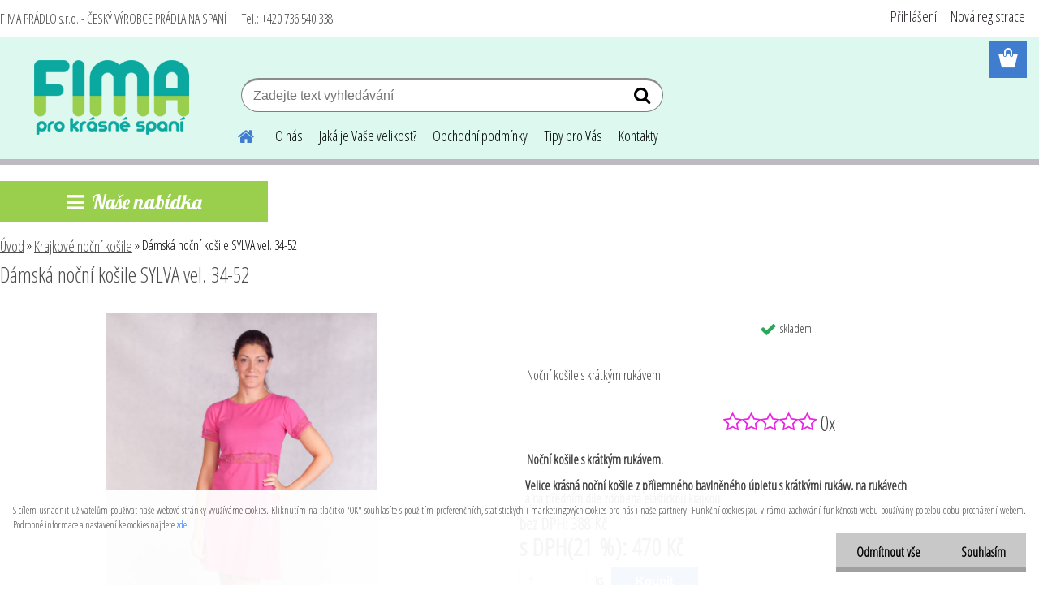

--- FILE ---
content_type: text/html; charset=utf-8
request_url: https://www.fimapradlo.cz/Damska-nocni-kosile-SYLVA-vel-34-52-d98_17344544.htm
body_size: 20278
content:


        <!DOCTYPE html>
    <html xmlns:og="http://ogp.me/ns#" xmlns:fb="http://www.facebook.com/2008/fbml" lang="cs" class="tmpl__etherum">
      <head>
          <script>
              window.cookie_preferences = getCookieSettings('cookie_preferences');
              window.cookie_statistics = getCookieSettings('cookie_statistics');
              window.cookie_marketing = getCookieSettings('cookie_marketing');

              function getCookieSettings(cookie_name) {
                  if (document.cookie.length > 0)
                  {
                      cookie_start = document.cookie.indexOf(cookie_name + "=");
                      if (cookie_start != -1)
                      {
                          cookie_start = cookie_start + cookie_name.length + 1;
                          cookie_end = document.cookie.indexOf(";", cookie_start);
                          if (cookie_end == -1)
                          {
                              cookie_end = document.cookie.length;
                          }
                          return unescape(document.cookie.substring(cookie_start, cookie_end));
                      }
                  }
                  return false;
              }
          </script>
                <title>Krajkové noční košile | Dámská noční košile SYLVA vel. 34-52 | Noční košile a pyžama česká výroba</title>
        <script type="text/javascript">var action_unavailable='action_unavailable';var id_language = 'cs';var id_country_code = 'CZ';var language_code = 'cs-CZ';var path_request = '/request.php';var type_request = 'POST';var cache_break = "2517"; var enable_console_debug = false; var enable_logging_errors = false;var administration_id_language = 'cs';var administration_id_country_code = 'CZ';</script>          <script type="text/javascript" src="//ajax.googleapis.com/ajax/libs/jquery/1.8.3/jquery.min.js"></script>
          <script type="text/javascript" src="//code.jquery.com/ui/1.12.1/jquery-ui.min.js" ></script>
                  <script src="/wa_script/js/jquery.hoverIntent.minified.js?_=2025-01-14-11-59" type="text/javascript"></script>
        <script type="text/javascript" src="/admin/jscripts/jquery.qtip.min.js?_=2025-01-14-11-59"></script>
                  <script src="/wa_script/js/jquery.selectBoxIt.min.js?_=2025-01-14-11-59" type="text/javascript"></script>
                  <script src="/wa_script/js/bs_overlay.js?_=2025-01-14-11-59" type="text/javascript"></script>
        <script src="/wa_script/js/bs_design.js?_=2025-01-14-11-59" type="text/javascript"></script>
        <script src="/admin/jscripts/wa_translation.js?_=2025-01-14-11-59" type="text/javascript"></script>
        <link rel="stylesheet" type="text/css" href="/css/jquery.selectBoxIt.wa_script.css?_=2025-01-14-11-59" media="screen, projection">
        <link rel="stylesheet" type="text/css" href="/css/jquery.qtip.lupa.css?_=2025-01-14-11-59">
        
                  <script src="/wa_script/js/jquery.colorbox-min.js?_=2025-01-14-11-59" type="text/javascript"></script>
          <link rel="stylesheet" type="text/css" href="/css/colorbox.css?_=2025-01-14-11-59">
          <script type="text/javascript">
            jQuery(document).ready(function() {
              (function() {
                function createGalleries(rel) {
                  var regex = new RegExp(rel + "\\[(\\d+)]"),
                      m, group = "g_" + rel, groupN;
                  $("a[rel*=" + rel + "]").each(function() {
                    m = regex.exec(this.getAttribute("rel"));
                    if(m) {
                      groupN = group + m[1];
                    } else {
                      groupN = group;
                    }
                    $(this).colorbox({
                      rel: groupN,
                      slideshow:true,
                       maxWidth: "85%",
                       maxHeight: "85%",
                       returnFocus: false
                    });
                  });
                }
                createGalleries("lytebox");
                createGalleries("lyteshow");
              })();
            });</script>
          <script type="text/javascript">
      function init_products_hovers()
      {
        jQuery(".product").hoverIntent({
          over: function(){
            jQuery(this).find(".icons_width_hack").animate({width: "130px"}, 300, function(){});
          } ,
          out: function(){
            jQuery(this).find(".icons_width_hack").animate({width: "10px"}, 300, function(){});
          },
          interval: 40
        });
      }
      jQuery(document).ready(function(){

        jQuery(".param select, .sorting select").selectBoxIt();

        jQuery(".productFooter").click(function()
        {
          var $product_detail_link = jQuery(this).parent().find("a:first");

          if($product_detail_link.length && $product_detail_link.attr("href"))
          {
            window.location.href = $product_detail_link.attr("href");
          }
        });
        init_products_hovers();
        
        ebar_details_visibility = {};
        ebar_details_visibility["user"] = false;
        ebar_details_visibility["basket"] = false;

        ebar_details_timer = {};
        ebar_details_timer["user"] = setTimeout(function(){},100);
        ebar_details_timer["basket"] = setTimeout(function(){},100);

        function ebar_set_show($caller)
        {
          var $box_name = $($caller).attr("id").split("_")[0];

          ebar_details_visibility["user"] = false;
          ebar_details_visibility["basket"] = false;

          ebar_details_visibility[$box_name] = true;

          resolve_ebar_set_visibility("user");
          resolve_ebar_set_visibility("basket");
        }

        function ebar_set_hide($caller)
        {
          var $box_name = $($caller).attr("id").split("_")[0];

          ebar_details_visibility[$box_name] = false;

          clearTimeout(ebar_details_timer[$box_name]);
          ebar_details_timer[$box_name] = setTimeout(function(){resolve_ebar_set_visibility($box_name);},300);
        }

        function resolve_ebar_set_visibility($box_name)
        {
          if(   ebar_details_visibility[$box_name]
             && jQuery("#"+$box_name+"_detail").is(":hidden"))
          {
            jQuery("#"+$box_name+"_detail").slideDown(300);
          }
          else if(   !ebar_details_visibility[$box_name]
                  && jQuery("#"+$box_name+"_detail").not(":hidden"))
          {
            jQuery("#"+$box_name+"_detail").slideUp(0, function() {
              $(this).css({overflow: ""});
            });
          }
        }

        
        jQuery("#user_icon, #basket_icon").hoverIntent({
          over: function(){
            ebar_set_show(this);
            
          } ,
          out: function(){
            ebar_set_hide(this);
          },
          interval: 40
        });
        
        jQuery("#user_icon").click(function(e)
        {
          if(jQuery(e.target).attr("id") == "user_icon")
          {
            window.location.href = "https://www.fimapradlo.cz/tbi441s7/e-login/";
          }
        });

        jQuery("#basket_icon").click(function(e)
        {
          if(jQuery(e.target).attr("id") == "basket_icon")
          {
            window.location.href = "https://www.fimapradlo.cz/tbi441s7/e-basket/";
          }
        });
      
      });
    </script>        <meta http-equiv="Content-language" content="cs">
        <meta http-equiv="Content-Type" content="text/html; charset=utf-8">
        <meta name="language" content="czech">
        <meta name="keywords" content="dámská,noční,košile,sylva,vel.,34-52">
        <meta name="description" content="Noční košile s krátkým rukávem.
  Velice krásná noční košile z příjemného bavlněného úpletu s krátkými rukávy, na rukávech
  a na předním díle zdobená">
        <meta name="revisit-after" content="1 Days">
        <meta name="distribution" content="global">
        <meta name="expires" content="never">
                  <meta name="expires" content="never">
                    <link rel="previewimage" href="https://www.fimapradlo.cz/fotky65175/fotos/_vyr_98Damska-nocni-kosile-SYLVA-vel-34-52.jpg" />
                    <link rel="canonical" href="https://www.fimapradlo.cz/Damska-nocni-kosile-SYLVA-vel-34-52-d98_17344544.htm?tab=description"/>
          <meta property="og:image" content="http://www.fimapradlo.cz/fotky65175/fotos/_vyr_98Damska-nocni-kosile-SYLVA-vel-34-52.jpg" />
<meta property="og:image:secure_url" content="https://www.fimapradlo.cz/fotky65175/fotos/_vyr_98Damska-nocni-kosile-SYLVA-vel-34-52.jpg" />
<meta property="og:image:type" content="image/jpeg" />
<meta property="og:url" content="http://www.fimapradlo.cz/tbi441s7/eshop/4-1-Krajkove-nocni-kosile/0/5/98-Damska-nocni-kosile-SYLVA-vel-34-52" />
<meta property="og:title" content="Dámská noční košile SYLVA vel. 34-52" />
<meta property="og:description" content="Noční košile s krátkým rukávem.
  Velice krásná noční košile z příjemného bavlněného úpletu s krátkými rukávy, na rukávech
  a na předním díle zdobená" />
<meta property="og:type" content="product" />
<meta property="og:site_name" content="Noční košile a pyžama česká výroba" />

<meta name="google-site-verification" content="oDZQ8vRsmD2OnG6qeJaoWpSj6maCJT1ta-mBqp7XZ0s"/>            <meta name="robots" content="index, follow">
                      <link href="//www.fimapradlo.cz/fotky65175/favicon-16x16.png" rel="icon" type="image/png">
          <link rel="shortcut icon" type="image/png" href="//www.fimapradlo.cz/fotky65175/favicon-16x16.png">
                  <link rel="stylesheet" type="text/css" href="/css/lang_dependent_css/lang_cs.css?_=2025-01-14-11-59" media="screen, projection">
                <link rel='stylesheet' type='text/css' href='/wa_script/js/styles.css?_=2025-01-14-11-59'>
        <script language='javascript' type='text/javascript' src='/wa_script/js/javascripts.js?_=2025-01-14-11-59'></script>
        <script language='javascript' type='text/javascript' src='/wa_script/js/check_tel.js?_=2025-01-14-11-59'></script>
          <script src="/assets/javascripts/buy_button.js?_=2025-01-14-11-59"></script>
            <script type="text/javascript" src="/wa_script/js/bs_user.js?_=2025-01-14-11-59"></script>
        <script type="text/javascript" src="/wa_script/js/bs_fce.js?_=2025-01-14-11-59"></script>
        <script type="text/javascript" src="/wa_script/js/bs_fixed_bar.js?_=2025-01-14-11-59"></script>
        <script type="text/javascript" src="/bohemiasoft/js/bs.js?_=2025-01-14-11-59"></script>
        <script src="/wa_script/js/jquery.number.min.js?_=2025-01-14-11-59" type="text/javascript"></script>
        <script type="text/javascript">
            BS.User.id = 65175;
            BS.User.domain = "tbi441s7";
            BS.User.is_responsive_layout = true;
            BS.User.max_search_query_length = 50;
            BS.User.max_autocomplete_words_count = 5;

            WA.Translation._autocompleter_ambiguous_query = ' Hledavý výraz je pro našeptávač příliš obecný. Zadejte prosím další znaky, slova nebo pokračujte odesláním formuláře pro vyhledávání.';
            WA.Translation._autocompleter_no_results_found = ' Nebyly nalezeny žádné produkty ani kategorie.';
            WA.Translation._error = " Chyba";
            WA.Translation._success = " Nastaveno";
            WA.Translation._warning = " Upozornění";
            WA.Translation._multiples_inc_notify = '<p class="multiples-warning"><strong>Tento produkt je možné objednat pouze v násobcích #inc#. </strong><br><small>Vámi zadaný počet kusů byl navýšen dle tohoto násobku.</small></p>';
            WA.Translation._shipping_change_selected = " Změnit...";
            WA.Translation._shipping_deliver_to_address = " Zásilka bude doručena na zvolenou adresu";

            BS.Design.template = {
              name: "etherum",
              is_selected: function(name) {
                if(Array.isArray(name)) {
                  return name.indexOf(this.name) > -1;
                } else {
                  return name === this.name;
                }
              }
            };
            BS.Design.isLayout3 = true;
            BS.Design.templates = {
              TEMPLATE_ARGON: "argon",TEMPLATE_NEON: "neon",TEMPLATE_CARBON: "carbon",TEMPLATE_XENON: "xenon",TEMPLATE_AURUM: "aurum",TEMPLATE_CUPRUM: "cuprum",TEMPLATE_ERBIUM: "erbium",TEMPLATE_CADMIUM: "cadmium",TEMPLATE_BARIUM: "barium",TEMPLATE_CHROMIUM: "chromium",TEMPLATE_SILICIUM: "silicium",TEMPLATE_IRIDIUM: "iridium",TEMPLATE_INDIUM: "indium",TEMPLATE_OXYGEN: "oxygen",TEMPLATE_HELIUM: "helium",TEMPLATE_FLUOR: "fluor",TEMPLATE_FERRUM: "ferrum",TEMPLATE_TERBIUM: "terbium",TEMPLATE_URANIUM: "uranium",TEMPLATE_ZINCUM: "zincum",TEMPLATE_CERIUM: "cerium",TEMPLATE_KRYPTON: "krypton",TEMPLATE_THORIUM: "thorium",TEMPLATE_ETHERUM: "etherum",TEMPLATE_KRYPTONIT: "kryptonit",TEMPLATE_TITANIUM: "titanium",TEMPLATE_PLATINUM: "platinum"            };
        </script>
                  <script src="/js/progress_button/modernizr.custom.js"></script>
                      <link rel="stylesheet" type="text/css" href="/bower_components/owl.carousel/dist/assets/owl.carousel.min.css" />
            <link rel="stylesheet" type="text/css" href="/bower_components/owl.carousel/dist/assets/owl.theme.default.min.css" />
            <script src="/bower_components/owl.carousel/dist/owl.carousel.min.js"></script>
                    <link rel="stylesheet" type="text/css" href="//static.bohemiasoft.com/jave/style.css?_=2025-01-14-11-59" media="screen">
                    <link rel="stylesheet" type="text/css" href="/css/font-awesome.4.7.0.min.css" media="screen">
          <link rel="stylesheet" type="text/css" href="/sablony/nove/etherum/etherumblue/css/product_var3.css?_=2025-01-14-11-59" media="screen">
                    <link rel="stylesheet"
                type="text/css"
                id="tpl-editor-stylesheet"
                href="/sablony/nove/etherum/etherumblue/css/colors.css?_=2025-01-14-11-59"
                media="screen">

          <meta name="viewport" content="width=device-width, initial-scale=1.0">
          <link rel="stylesheet" 
                   type="text/css" 
                   href="https://static.bohemiasoft.com/custom-css/etherum.css?_1764594711" 
                   media="screen"><link rel="stylesheet" type="text/css" href="/css/steps_order.css?_=2025-01-14-11-59" media="screen"><style type="text/css">
               <!--#site_logo{
                  width: 275px;
                  height: 100px;
                  background-image: url('/fotky65175/design_setup/images/custom_image_logo.png?cache_time=1547501870');
                  background-repeat: no-repeat;
                  
                }html body .myheader { 
          background-image: none;
          border: black;
          background-repeat: repeat;
          background-position: 0px 0px;
          background-color: #ddf9ef;
        }#page_background{
                  background-image: url('/fotky65175/design_setup/images/custom_image_aroundpage.png?cache_time=1547501870');
                  background-repeat: no-repeat;
                  background-position: 50% 0%;
                  background-color: #ffffff;
                }.bgLupa{
                  padding: 0;
                  border: none;
                }
      /***font nadpisu***/
      #left-box .title_left_eshop {
          color: #ffffff!important;
      }
      /***pozadi nadpisu***/
      #left-box .title_left_eshop {
          background-color: #99cf4d!important;
      }
      /***font kategorie***/
      body #page .leftmenu2 ul li a {
                  color: #ffffff!important;
      }
      body #page .leftmenu ul li a {
                  color: #ffffff!important;
      }
      /***pozadi kategorie***/
      body #page .leftmenu2 ul li a {
                  background-color:#0ba89f!important;
      }
      body #page .leftmenu ul li a {
                  background-color:#0ba89f!important;
      }
      /***font kategorie - hover, active***/
      body #page .leftmenu2 ul li a:hover, body #page .leftmenu2 ul li.leftmenuAct a {
                  color:#ffffff !important;
      }
      body #page .leftmenu ul li a:hover, body #page .leftmenu ul li.leftmenuAct a {
                  color:#ffffff !important;
      }
      /***pozadi kategorie - hover, active***/
      body #page .leftmenu2 ul li a:hover, body #page .leftmenu2 ul li.leftmenuAct a {
                  background-color:#9acf4d!important;
      }
      #left-box .leftmenu > ul > li:hover > a, html #page ul li.leftmenuAct a, #left-box ul li a:hover {
                  background-color:#9acf4d!important;
      }
      /***before kategorie***/
      #left-box li a::before {
                  color: #ffffff!important; 
        } 
      /***before kategorie - hover, active***/
      .leftmenu li:hover a::before, .leftmenuAct a::before, .leftmenu2 li:hover a::before, .leftmenuAct a::before {
                  color: #ffffff!important; 
        }
      /***ramecek***/
      #left-box ul li a, #left-box .leftmenu > ul > li:hover > a, #left-box .leftmenuAct a, #left-box .leftmenu2 > ul > li:hover > a, #left-box .leftmenuAct a {
          border-color: #ffffff!important;
        }
      /***font podkategorie***/
      body #page .leftmenu2 ul ul li a {
                  color:#0ba89f!important;
        }
      body #page .leftmenu ul ul li a, body #page .leftmenu ul li.leftmenuAct ul li a {
            color:#0ba89f!important;
            border-color:#0ba89f!important;
        }
      /***pozadi podkategorie***/
      body #page .leftmenu2 ul ul li a {
                  background-color:#ffffff!important;
      }
      body #page .leftmenu ul ul li a, #left-box .leftmenu ul ul::after, #left-box .leftmenu ul ul, html #page ul ul li.leftmenuAct {
                  background-color:#ffffff!important;
      }
      /***font podkategorie - hover, active***/
      body #page .leftmenu2 ul ul li a:hover, body #page .leftmenu2 ul ul li.leftmenu2Act a{
                  color: #4c4c4c !important;
        }
      body #page .leftmenu ul ul li a:hover, body #page .leftmenu ul li.leftmenuAct ul li a:hover{
            color: #4c4c4c !important;
        }
      /***pozadi podkategorie - hover, active***/
      body #page .leftmenu2 ul ul li a:hover, body #page .leftmenu2 ul ul li.leftmenu2Act a{
                  background-color:#ffffff!important;
        }
      body #page .leftmenu ul ul li a:hover, body #page .leftmenu ul ul li.leftmenuAct a{
                  border-color:#ffffff!important;
        }
      /***before podkategorie***/
      html #left-box .leftmenu2 ul ul a::before{
                  color: #9acf4d!important; 
        }
      html #left-box .leftmenu ul ul a::before{
                  color: #9acf4d!important; 
      }
      /***before podkategorie - hover, active***/
      html #left-box .leftmenu2 ul ul li:hover a::before, html #left-box .leftmenu2 ul ul li.leftmenu2Act a::before{
                  color: #ffffff !important; 
        }
      html #left-box .leftmenu ul ul li:hover a::before, html #left-box .leftmenu ul ul li.leftmenuAct a::before{
                  color: #ffffff !important; 
        } /***font oddelovace***/
      body #page .leftmenu2 ul li.leftmenuCat, body #page .leftmenu2 ul li.leftmenuCat:hover {
                  color: #0ba89f!important;
        }
      body #page .leftmenu ul li.leftmenuCat, body #page .leftmenu ul li.leftmenuCat:hover {
                  color: #0ba89f!important;
        }/***pozadi oddelovace***/
      body #page .leftmenu2 ul li.leftmenuCat, body #page .leftmenu2 ul li.leftmenuCat:hover {
                  background-color:#ffffff!important;
        }
      body #page .leftmenu ul li.leftmenuCat, body #page .leftmenu ul li.leftmenuCat:hover {
                  background-color:#ffffff!important;
        }/***ramecek oddelovace***/
      .centerpage_params_filter_areas .ui-slider-range, .category-menu-sep-order-1, .category-menu-sep-order-2, .category-menu-sep-order-3, .category-menu-sep-order-4, .category-menu-sep-order-5, .category-menu-sep-order-6, .category-menu-sep-order-7, .category-menu-sep-order-8, .category-menu-sep-order-9, .category-menu-sep-order-10, .category-menu-sep-order-11, .category-menu-sep-order-12, .category-menu-sep-order-13, .category-menu-sep-order-14, .category-menu-sep-order-15, textarea:hover {
          border-color: #0ba89f!important;
        }

 :root { 
 }
-->
                </style>          <link rel="stylesheet" type="text/css" href="/fotky65175/design_setup/css/user_defined.css?_=1518816945" media="screen, projection">
                    <script type="text/javascript" src="/admin/jscripts/wa_dialogs.js?_=2025-01-14-11-59"></script>
            <script>
      $(document).ready(function() {
        if (getCookie('show_cookie_message' + '_65175_cz') != 'no') {
          if($('#cookies-agreement').attr('data-location') === '0')
          {
            $('.cookies-wrapper').css("top", "0px");
          }
          else
          {
            $('.cookies-wrapper').css("bottom", "0px");
          }
          $('.cookies-wrapper').show();
        }

        $('#cookies-notify__close').click(function() {
          setCookie('show_cookie_message' + '_65175_cz', 'no');
          $('#cookies-agreement').slideUp();
          $("#masterpage").attr("style", "");
          setCookie('cookie_preferences', 'true');
          setCookie('cookie_statistics', 'true');
          setCookie('cookie_marketing', 'true');
          window.cookie_preferences = true;
          window.cookie_statistics = true;
          window.cookie_marketing = true;
          if(typeof gtag === 'function') {
              gtag('consent', 'update', {
                  'ad_storage': 'granted',
                  'analytics_storage': 'granted',
                  'ad_user_data': 'granted',
                  'ad_personalization': 'granted'
              });
          }
         return false;
        });

        $("#cookies-notify__disagree").click(function(){
            save_preferences();
        });

        $('#cookies-notify__preferences-button-close').click(function(){
            var cookies_notify_preferences = $("#cookies-notify-checkbox__preferences").is(':checked');
            var cookies_notify_statistics = $("#cookies-notify-checkbox__statistics").is(':checked');
            var cookies_notify_marketing = $("#cookies-notify-checkbox__marketing").is(':checked');
            save_preferences(cookies_notify_preferences, cookies_notify_statistics, cookies_notify_marketing);
        });

        function save_preferences(preferences = false, statistics = false, marketing = false)
        {
            setCookie('show_cookie_message' + '_65175_cz', 'no');
            $('#cookies-agreement').slideUp();
            $("#masterpage").attr("style", "");
            setCookie('cookie_preferences', preferences);
            setCookie('cookie_statistics', statistics);
            setCookie('cookie_marketing', marketing);
            window.cookie_preferences = preferences;
            window.cookie_statistics = statistics;
            window.cookie_marketing = marketing;
            if(marketing && typeof gtag === 'function')
            {
                gtag('consent', 'update', {
                    'ad_storage': 'granted'
                });
            }
            if(statistics && typeof gtag === 'function')
            {
                gtag('consent', 'update', {
                    'analytics_storage': 'granted',
                    'ad_user_data': 'granted',
                    'ad_personalization': 'granted',
                });
            }
            if(marketing === false && BS && BS.seznamIdentity) {
                BS.seznamIdentity.clearIdentity();
            }
        }

        /**
         * @param {String} cookie_name
         * @returns {String}
         */
        function getCookie(cookie_name) {
          if (document.cookie.length > 0)
          {
            cookie_start = document.cookie.indexOf(cookie_name + "=");
            if (cookie_start != -1)
            {
              cookie_start = cookie_start + cookie_name.length + 1;
              cookie_end = document.cookie.indexOf(";", cookie_start);
              if (cookie_end == -1)
              {
                cookie_end = document.cookie.length;
              }
              return unescape(document.cookie.substring(cookie_start, cookie_end));
            }
          }
          return "";
        }
        
        /**
         * @param {String} cookie_name
         * @param {String} value
         */
        function setCookie(cookie_name, value) {
          var time = new Date();
          time.setTime(time.getTime() + 365*24*60*60*1000); // + 1 rok
          var expires = "expires="+time.toUTCString();
          document.cookie = cookie_name + "=" + escape(value) + "; " + expires + "; path=/";
        }
      });
    </script>
    <script async src="https://www.googletagmanager.com/gtag/js?id=UA-39605913-1"></script><script>
window.dataLayer = window.dataLayer || [];
function gtag(){dataLayer.push(arguments);}
gtag('js', new Date());
gtag('config', 'UA-39605913-1', { debug_mode: true });
</script>        <script type="text/javascript" src="/wa_script/js/search_autocompleter.js?_=2025-01-14-11-59"></script>
                <link rel="stylesheet" type="text/css" href="/assets/vendor/magnific-popup/magnific-popup.css" />
      <script src="/assets/vendor/magnific-popup/jquery.magnific-popup.js"></script>
      <script type="text/javascript">
        BS.env = {
          decPoint: ",",
          basketFloatEnabled: false        };
      </script>
      <script type="text/javascript" src="/node_modules/select2/dist/js/select2.min.js"></script>
      <script type="text/javascript" src="/node_modules/maximize-select2-height/maximize-select2-height.min.js"></script>
      <script type="text/javascript">
        (function() {
          $.fn.select2.defaults.set("language", {
            noResults: function() {return " Nenalezeny žádné položky"},
            inputTooShort: function(o) {
              var n = o.minimum - o.input.length;
              return " Prosím zadejte #N# nebo více znaků.".replace("#N#", n);
            }
          });
          $.fn.select2.defaults.set("width", "100%")
        })();

      </script>
      <link type="text/css" rel="stylesheet" href="/node_modules/select2/dist/css/select2.min.css" />
      <script type="text/javascript" src="/wa_script/js/countdown_timer.js?_=2025-01-14-11-59"></script>
      <script type="text/javascript" src="/wa_script/js/app.js?_=2025-01-14-11-59"></script>
      <script type="text/javascript" src="/node_modules/jquery-validation/dist/jquery.validate.min.js"></script>

      
          </head>
          <script type="text/javascript">
        var fb_pixel = 'active';
      </script>
      <script type="text/javascript" src="/wa_script/js/fb_pixel_func.js"></script>
      <script>add_to_cart_default_basket_settings();</script>  <body class="lang-cs layout3 not-home page-product-detail page-product-98 basket-empty slider_available template-slider-disabled vat-payer-y alternative-currency-n" >
        <a name="topweb"></a>
            <div id="cookies-agreement" class="cookies-wrapper" data-location="1"
         >
      <div class="cookies-notify-background"></div>
      <div class="cookies-notify" style="display:block!important;">
        <div class="cookies-notify__bar">
          <div class="cookies-notify__bar1">
            <div class="cookies-notify__text"
                                 >
                S cílem usnadnit uživatelům používat naše webové stránky využíváme cookies. Kliknutím na tlačítko "OK" souhlasíte s použitím preferenčních, statistických i marketingových cookies pro nás i naše partnery. Funkční cookies jsou v rámci zachování funkčnosti webu používány po celou dobu procházení webem. Podrobné informace a nastavení ke cookies najdete <span class="cookies-notify__detail_button">zde</span>.            </div>
            <div class="cookies-notify__button">
                <a href="#" id="cookies-notify__disagree" class="secondary-btn"
                   style="color: #000000;
                           background-color: #c8c8c8;
                           opacity: 1"
                >Odmítnout vše</a>
              <a href="#" id="cookies-notify__close"
                 style="color: #000000;
                        background-color: #c8c8c8;
                        opacity: 1"
                >Souhlasím</a>
            </div>
          </div>
                        <div class="cookies-notify__detail_box hidden"
                             >
                <div id="cookies-nofify__close_detail"> Zavřít</div>
                <div>
                    <br />
                    <b> Co jsou cookies?</b><br />
                    <span> Cookies jsou krátké textové informace, které jsou uloženy ve Vašem prohlížeči. Tyto informace běžně používají všechny webové stránky a jejich procházením dochází k ukládání cookies. Pomocí partnerských skriptů, které mohou stránky používat (například Google analytics</span><br /><br />
                    <b> Jak lze nastavit práci webu s cookies?</b><br />
                    <span> Přestože doporučujeme povolit používání všech typů cookies, práci webu s nimi můžete nastavit dle vlastních preferencí pomocí checkboxů zobrazených níže. Po odsouhlasení nastavení práce s cookies můžete změnit své rozhodnutí smazáním či editací cookies přímo v nastavení Vašeho prohlížeče. Podrobnější informace k promazání cookies najdete v nápovědě Vašeho prohlížeče.</span>
                </div>
                <div class="cookies-notify__checkboxes"
                                    >
                    <div class="checkbox-custom checkbox-default cookies-notify__checkbox">
                        <input type="checkbox" id="cookies-notify-checkbox__functional" checked disabled />
                        <label for="cookies-notify-checkbox__functional" class="cookies-notify__checkbox_label"> Nutné</label>
                    </div>
                    <div class="checkbox-custom checkbox-default cookies-notify__checkbox">
                        <input type="checkbox" id="cookies-notify-checkbox__preferences" checked />
                        <label for="cookies-notify-checkbox__preferences" class="cookies-notify__checkbox_label"> Preferenční</label>
                    </div>
                    <div class="checkbox-custom checkbox-default cookies-notify__checkbox">
                        <input type="checkbox" id="cookies-notify-checkbox__statistics" checked />
                        <label for="cookies-notify-checkbox__statistics" class="cookies-notify__checkbox_label"> Statistické</label>
                    </div>
                    <div class="checkbox-custom checkbox-default cookies-notify__checkbox">
                        <input type="checkbox" id="cookies-notify-checkbox__marketing" checked />
                        <label for="cookies-notify-checkbox__marketing" class="cookies-notify__checkbox_label"> Marketingové</label>
                    </div>
                </div>
                <div id="cookies-notify__cookie_types">
                    <div class="cookies-notify__cookie_type cookie-active" data-type="functional">
                         Nutné (13)
                    </div>
                    <div class="cookies-notify__cookie_type" data-type="preferences">
                         Preferenční (1)
                    </div>
                    <div class="cookies-notify__cookie_type" data-type="statistics">
                         Statistické (15)
                    </div>
                    <div class="cookies-notify__cookie_type" data-type="marketing">
                         Marketingové (15)
                    </div>
                    <div class="cookies-notify__cookie_type" data-type="unclassified">
                         Neklasifikované (7)
                    </div>
                </div>
                <div id="cookies-notify__cookie_detail">
                    <div class="cookie-notify__cookie_description">
                        <span id="cookie-notify__description_functional" class="cookie_description_active"> Tyto informace jsou nezbytné ke správnému chodu webové stránky jako například vkládání zboží do košíku, uložení vyplněných údajů nebo přihlášení do zákaznické sekce.</span>
                        <span id="cookie-notify__description_preferences" class="hidden"> Tyto cookies umožní přizpůsobit chování nebo vzhled stránky dle Vašich potřeb, například volba jazyka.</span>
                        <span id="cookie-notify__description_statistics" class="hidden"> Díky těmto cookies mohou majitelé i developeři webu více porozumět chování uživatelů a vyvijet stránku tak, aby byla co nejvíce prozákaznická. Tedy abyste co nejrychleji našli hledané zboží nebo co nejsnáze dokončili jeho nákup.</span>
                        <span id="cookie-notify__description_marketing" class="hidden"> Tyto informace umožní personalizovat zobrazení nabídek přímo pro Vás díky historické zkušenosti procházení dřívějších stránek a nabídek.</span>
                        <span id="cookie-notify__description_unclassified" class="hidden"> Tyto cookies prozatím nebyly roztříděny do vlastní kategorie.</span>
                    </div>
                    <style>
                        #cookies-notify__cookie_detail_table td
                        {
                            color: #ffffff                        }
                    </style>
                    <table class="table" id="cookies-notify__cookie_detail_table">
                        <thead>
                            <tr>
                                <th> Jméno</th>
                                <th> Účel</th>
                                <th> Vypršení</th>
                            </tr>
                        </thead>
                        <tbody>
                                                    <tr>
                                <td>show_cookie_message</td>
                                <td>Ukládá informaci o potřebě zobrazení cookie lišty</td>
                                <td>1 rok</td>
                            </tr>
                                                        <tr>
                                <td>__zlcmid</td>
                                <td>Tento soubor cookie se používá k uložení identity návštěvníka během návštěv a preference návštěvníka deaktivovat naši funkci živého chatu. </td>
                                <td>1 rok</td>
                            </tr>
                                                        <tr>
                                <td>__cfruid</td>
                                <td>Tento soubor cookie je součástí služeb poskytovaných společností Cloudflare – včetně vyrovnávání zátěže, doručování obsahu webových stránek a poskytování připojení DNS pro provozovatele webových stránek. </td>
                                <td>relace</td>
                            </tr>
                                                        <tr>
                                <td>_auth</td>
                                <td>Zajišťuje bezpečnost procházení návštěvníků tím, že zabraňuje padělání požadavků mezi stránkami. Tento soubor cookie je nezbytný pro bezpečnost webu a návštěvníka. </td>
                                <td>1 rok</td>
                            </tr>
                                                        <tr>
                                <td>csrftoken</td>
                                <td>Pomáhá předcházet útokům Cross-Site Request Forgery (CSRF). 
</td>
                                <td>1 rok</td>
                            </tr>
                                                        <tr>
                                <td>PHPSESSID</td>
                                <td>Zachovává stav uživatelské relace napříč požadavky na stránky. </td>
                                <td>relace</td>
                            </tr>
                                                        <tr>
                                <td>rc::a</td>
                                <td>Tento soubor cookie se používá k rozlišení mezi lidmi a roboty. To je výhodné pro web, aby
vytvářet platné zprávy o používání jejich webových stránek. </td>
                                <td>persistentní</td>
                            </tr>
                                                        <tr>
                                <td>rc::c</td>
                                <td>Tento soubor cookie se používá k rozlišení mezi lidmi a roboty. </td>
                                <td>relace</td>
                            </tr>
                                                        <tr>
                                <td>AWSALBCORS</td>
                                <td>Registruje, který server-cluster obsluhuje návštěvníka. To se používá v kontextu s vyrovnáváním zátěže, aby se optimalizovala uživatelská zkušenost. </td>
                                <td>6 dnů</td>
                            </tr>
                                                        <tr>
                                <td>18plus_allow_access#</td>
                                <td>Ukládá informaci o odsouhlasení okna 18+ pro web.</td>
                                <td>neznámý</td>
                            </tr>
                                                        <tr>
                                <td>18plus_cat#</td>
                                <td>Ukládá informaci o odsouhlasení okna 18+ pro kategorii.</td>
                                <td>neznámý</td>
                            </tr>
                                                        <tr>
                                <td>bs_slide_menu</td>
                                <td></td>
                                <td>neznámý</td>
                            </tr>
                                                        <tr>
                                <td>left_menu</td>
                                <td>Ukládá informaci o způsobu zobrazení levého menu.</td>
                                <td>neznámý</td>
                            </tr>
                                                    </tbody>
                    </table>
                    <div class="cookies-notify__button">
                        <a href="#" id="cookies-notify__preferences-button-close"
                           style="color: #000000;
                                background-color: #c8c8c8;
                                opacity: 1">
                            Uložit nastavení                        </a>
                    </div>
                </div>
            </div>
                    </div>
      </div>
    </div>
    
  <div id="responsive_layout_large"></div><div id="page">      <div class="top-bar" id="topBar">
                  <div class="top-bar-content">
            <p>FIMA PRÁDLO s.r.o. - ČESKÝ VÝROBCE PRÁDLA NA SPANÍ     Tel.: +420 736 540 338</p>          </div>
                        </div>
          <script type="text/javascript">
      var responsive_articlemenu_name = ' Menu';
      var responsive_eshopmenu_name = ' E-shop';
    </script>
        <link rel="stylesheet" type="text/css" href="/css/masterslider.css?_=2025-01-14-11-59" media="screen, projection">
    <script type="text/javascript" src="/js/masterslider.min.js"></script>
    <div class="myheader">
                <div class="navigate_bar">
            <div class="logo-wrapper">
            <a id="site_logo" href="//www.fimapradlo.cz" class="mylogo" aria-label="Logo"></a>
    </div>
                        <!--[if IE 6]>
    <style>
    #main-menu ul ul{visibility:visible;}
    </style>
    <![endif]-->

    
    <div id="topmenu"><!-- TOPMENU -->
          <div id="search">
      <form name="search" id="searchForm" action="/search-engine.htm" method="GET" enctype="multipart/form-data">
        <label for="q" class="title_left2"> Hľadanie</label>
        <p>
          <input name="slovo" type="text" class="inputBox" id="q" placeholder=" Zadejte text vyhledávání" maxlength="50">
          
          <input type="hidden" id="source_service" value="www.webareal.cz">
        </p>
        <div class="wrapper_search_submit">
          <input type="submit" class="search_submit" aria-label="search" name="search_submit" value="">
        </div>
        <div id="search_setup_area">
          <input id="hledatjak2" checked="checked" type="radio" name="hledatjak" value="2">
          <label for="hledatjak2">Hledat ve zboží</label>
          <br />
          <input id="hledatjak1"  type="radio" name="hledatjak" value="1">
          <label for="hledatjak1">Hledat v článcích</label>
                    <script type="text/javascript">
            function resolve_search_mode_visibility()
            {
              if (jQuery('form[name=search] input').is(':focus'))
              {
                if (jQuery('#search_setup_area').is(':hidden'))
                {
                  jQuery('#search_setup_area').slideDown(400);
                }
              }
              else
              {
                if (jQuery('#search_setup_area').not(':hidden'))
                {
                  jQuery('#search_setup_area').slideUp(400);
                }
              }
            }

            $('form[name=search] input').click(function() {
              this.focus();
            });

            jQuery('form[name=search] input')
                .focus(function() {
                  resolve_search_mode_visibility();
                })
                .blur(function() {
                  setTimeout(function() {
                    resolve_search_mode_visibility();
                  }, 1000);
                });

          </script>
                  </div>
      </form>
    </div>
          <div id="main-menu" class="">
                 <ul>
            <li class="eshop-menu-home">
              <a href="//www.fimapradlo.cz" class="top_parent_act" aria-label="Homepage">
                              </a>
            </li>
          </ul>
          
<ul><li class="eshop-menu-7 eshop-menu-order-1 eshop-menu-odd"><a href="/O-nas-a7_0.htm"  class="top_parent">O nás</a>
</li></ul>
<ul><li class="eshop-menu-6 eshop-menu-order-2 eshop-menu-even"><a href="/Jaka-je-Vase-velikost-a6_0.htm"  class="top_parent">Jaká je Vaše velikost?</a>
</li></ul>
<ul><li class="eshop-menu-9 eshop-menu-order-3 eshop-menu-odd"><a href="/Obchodni-podminky-a9_0.htm"  class="top_parent">Obchodní podmínky</a>
</li></ul>
<ul><li class="eshop-menu-8 eshop-menu-order-4 eshop-menu-even"><a href="/Tipy-pro-Vas-a8_0.htm"  class="top_parent">Tipy pro Vás</a> <ul><!--[if lte IE 7]><table><tr><td><![endif]--> <li class="eshop-submenu-2"><a href="/Jak-nakupovat-a8_2.htm" >Jak nakupovat</a></li><li class="eshop-submenu-3"><a href="/Udrzba-nocniho-pradla-a8_3.htm" >Údržba nočního prádla</a></li><li class="eshop-submenu-4"><a href="/Slevy-a-vyprodej-a8_4.htm" >Slevy a výprodej</a></li> <!--[if lte IE 7]></td></tr></table><![endif]--></ul> 
</li></ul>
<ul><li class="eshop-menu-2 eshop-menu-order-5 eshop-menu-odd"><a href="/Kontakty-a2_0.htm"  class="top_parent">Kontakty</a>
</li></ul>      </div>
    </div><!-- END TOPMENU -->
          </div>
          </div>
    <script type="text/javascript" src="/wa_script/js/wz_tooltip.js"></script><div id="page_background">      <div class="hack-box"><!-- HACK MIN WIDTH FOR IE 5, 5.5, 6  -->
                  <div id="masterpage" style="margin-bottom:95px;"><!-- MASTER PAGE -->
              <div id="header">          </div><!-- END HEADER -->
          
  <div id="ebar" class="" >        <div id="ebar_set">
                <div id="user_icon">

                            <div id="user_detail">
                    <div id="user_arrow_tag"></div>
                    <div id="user_content_tag">
                        <div id="user_content_tag_bg">
                            <a href="/tbi441s7/e-login/"
                               class="elink user_login_text"
                               >
                               Přihlášení                            </a>
                            <a href="/tbi441s7/e-register/"
                               class="elink user-logout user_register_text"
                               >
                               Nová registrace                            </a>
                        </div>
                    </div>
                </div>
            
        </div>
        
                <div id="basket_icon" >
            <div id="basket_detail">
                <div id="basket_arrow_tag"></div>
                <div id="basket_content_tag">
                    <a id="quantity_tag" href="/tbi441s7/e-basket" rel="nofollow" class="elink"><span class="quantity_count">0</span></a>
                                    </div>
            </div>
        </div>
                <a id="basket_tag"
           href="tbi441s7/e-basket"
           rel="nofollow"
           class="elink">
            <span id="basket_tag_left">&nbsp;</span>
            <span id="basket_tag_right">
                0 ks            </span>
        </a>
                </div></div>          <div id="aroundpage"><!-- AROUND PAGE -->
            
      <!-- LEFT BOX -->
      <div id="left-box">
            <div id="expandableMenu" class="eshop-menu">
      <p class="title_left_eshop">
        Naše nabídka      </p>
      <div id="inleft_eshop" class="menu-typ-2 menu-outer-wrapper">
            <div class="menu-wrapper leftmenu">
          <ul class="root-eshop-menu">
          <li class="sub leftmenuDef category-menu-1">
            <a href="/Spodni-kosilky-c20_0_1.htm" target="_self">
          <span>
      Spodní košilky    </span>
          </a>
          </li>
        <li class="sub leftmenuDef category-menu-2">
            <a href="/Damske-nocni-kosile-c10_0_1.htm" target="_self">
          <span>
      Dámské noční košile    </span>
          </a>
          </li>
        <li class="sub leftmenuDef category-menu-3">
            <a href="/Nocni-kosile-pro-plnostihle-c6_0_1.htm" target="_self">
          <span>
      Noční košile pro plnoštíhlé    </span>
          </a>
          </li>
        <li class="sub leftmenuDef category-menu-4 selected-category">
            <a href="/Krajkove-nocni-kosile-c4_0_1.htm" target="_self">
          <span>
      Krajkové noční košile    </span>
          </a>
          </li>
        <li class="sub leftmenuDef category-menu-5">
            <a href="/Krajkove-kosile-pro-plnostihle-c21_0_1.htm" target="_self">
          <span>
      Krajkové košile pro plnoštíhlé    </span>
          </a>
          </li>
        <li class="sub leftmenuDef category-menu-6">
            <a href="/Panske-nocni-kosile-c2_0_1.htm" target="_self">
          <span>
      Pánské noční košile    </span>
          </a>
          </li>
        <li class="sub leftmenuDef category-menu-7">
            <a href="/Damska-pyzama-c3_0_1.htm" target="_self">
          <span>
      Dámská pyžama    </span>
          </a>
          </li>
        <li class="sub leftmenuDef category-menu-8">
            <a href="/Panska-pyzama-c13_0_1.htm" target="_self">
          <span>
      Pánská pyžama    </span>
          </a>
          </li>
        <li class="sub leftmenuDef category-menu-9">
            <a href="/Zupany-c5_0_1.htm" target="_self">
          <span>
      Župany    </span>
          </a>
          </li>
        <li class="sub leftmenuDef category-menu-10">
            <a href="/Deky-a-polstare-c7_0_1.htm" target="_self">
          <span>
      Deky a polštáře     </span>
          </a>
          </li>
        <li class="sub leftmenuDef category-menu-11">
            <a href="/Kalhotky-pro-plnostihle-c8_0_1.htm" target="_self">
          <span>
      Kalhotky pro plnoštíhlé    </span>
          </a>
          </li>
        <li class="sub leftmenuDef category-menu-12">
            <a href="/Kombine-a-kosilky-c15_0_1.htm" target="_self">
          <span>
      Kombiné a košilky    </span>
          </a>
          </li>
        <li class="sub leftmenuDef category-menu-13">
            <a href="/Kosile-a-pyzama-od-199-Kc-c16_0_1.htm" target="_self">
          <span>
      Košile a pyžama od 199 Kč    </span>
          </a>
          </li>
        <li class="sub leftmenuDef category-menu-14">
            <a href="/Vyprodej-ihned-k-odberu-c17_0_1.htm" target="_self">
          <span>
      Výprodej- ihned k odběru    </span>
          </a>
          </li>
            <li class="footer-item category-map">
          <a href="//www.fimapradlo.cz/category-map"> Zobrazit všechny</a>
        </li>
                <li class="footer-item show-more">
          <a href="#"> Zobrazit více</a>
        </li>
            </ul>
        </div>
          </div>
            <script>
        WA.Translation._show_more = " Zobrazit více";
        WA.Translation._show_less = " Zobrazit méně";
        (function() {
          var btn = document.querySelector(".footer-item.show-more");
          var menu = document.getElementById("expandableMenu");
          var menuItems = menu.querySelector("ul.root-eshop-menu").children;
          var isExpanded = function() {
            return menu.classList.contains("expanded");
          };
          var toggleBtn = function(f) {
            menu.classList[f]("expanded");
            var text = isExpanded() ? "_show_less" : "_show_more";
            btn.children[0].innerHTML = WA.Translation[text];
          };
          var checkBtnVisibility = function() {
            var wasExpanded,
                isVisible;
            wasExpanded = isExpanded();
            toggleBtn("remove");
            isVisible = !!menuItems[menuItems.length - 1].offsetParent;
            if(isVisible) {
              btn.classList.add("hidden");
            } else {
              if(wasExpanded) {
                toggleBtn("add");
              }
              btn.classList.remove("hidden");
            }
          };
          if(btn !== null)
          {
            btn.addEventListener("click", function(e) {
              e.preventDefault();
              toggleBtn("toggle");
            });
            var t;
            menuItems = Array.prototype.slice.call(menuItems, 0, -2);
            window.addEventListener("resize", function() {
              clearTimeout(t);
              t = setTimeout(function() {
                checkBtnVisibility();
              }, 125);
            });
            checkBtnVisibility();
          }
        })();
      </script>
          </div>
        <div id="left3">
      <div id="inleft3_top"></div>
      <div id="inleft3">
        <p style="text-align: center;"> </p>
<p style="text-align: center;"> </p>
<p style="text-align: center;"><span style="font-size: 24px;"><a title="obchodní podmínky" href="https://www.fimapradlo.cz/Obchodni-podminky-a9_0.htm" target="_blank" rel="noopener"><span style="color: #008080;"><strong>DOPRAVA ZDARMA NAD 1000 Kč</strong></span></a></span></p>
<p style="text-align: center;"> </p>
<p style="text-align: center;"> </p>
<p style="text-align: center;"><span style="font-size: 24px; color: #008080;"><a title="slevy noční košile a pyžama od 199 Kč" href="https://www.fimapradlo.cz/Slevy-a-vyprodej-a8_4.htm" target="_blank" rel="noopener"><img src="/fotky65175/leva/SLEVY nocni kosile a pyzama.jpg" alt="" width="300" height="510" /></a> </span></p>
<p style="text-align: center;"> </p>
<p style="text-align: center;"> </p>
<p style="text-align: center;"><span style="font-size: 24px; color: #008080;"> </span></p>
<p style="text-align: center;"> </p>
<p style="text-align: center;"><span style="font-size: 24px; color: #008080;"></span></p>
<p style="text-align: center;"> </p>
<p style="text-align: center;"> </p>
<p style="text-align: center;"><a title="dámské noční košile" href="/tbi441s7/Damske-nocni-kosile-c10_0_1.htm" target="_blank" rel="noopener"><img src="/fotky65175/leva/pyzama z bavlneneho upletu.png" alt="" width="300" height="304" /></a></p>
<p style="text-align: center;"> </p>
<p style="text-align: center;"> </p>
<p style="text-align: center;"> </p>
<p style="text-align: center;"><img src="/fotky65175/leva/fima pradlo logo.png" alt="" width="280" height="135" /></p>
<p style="text-align: center;"> </p>
<p style="text-align: center;"><span style="font-size: 24px;"> </span></p>              </div>
      <div id="inleft3_foot"></div>
    </div>
          </div><!-- END LEFT BOX -->
            <div id="right-box"><!-- RIGHT BOX2 -->
              </div><!-- END RIGHT BOX -->
      

            <hr class="hide">
                        <div id="centerpage2"><!-- CENTER PAGE -->
              <div id="incenterpage2"><!-- in the center -->
                <script type="text/javascript">
  var product_information = {
    id: '98',
    name: 'Dámská noční košile SYLVA vel. 34-52',
    brand: '',
    price: '470',
    category: 'Krajkové noční košile',
  'variant': '34-36, modrá',
    is_variant: true,
    variant_id: 17344544  };
</script>
        <div id="fb-root"></div>
    <script>(function(d, s, id) {
            var js, fjs = d.getElementsByTagName(s)[0];
            if (d.getElementById(id)) return;
            js = d.createElement(s); js.id = id;
            js.src = "//connect.facebook.net/ cs_CZ/all.js#xfbml=1&appId=";
            fjs.parentNode.insertBefore(js, fjs);
        }(document, 'script', 'facebook-jssdk'));</script>
      <script type="application/ld+json">
      {
        "@context": "http://schema.org",
        "@type": "Product",
                "name": "Dámská noční košile SYLVA vel. 34-52",
        "description": "Noční košile s krátkým rukávem.   Velice krásná noční košile z příjemného bavlněného úpletu s krátkými rukávy, na rukávech  ",
                "image": ["https://www.fimapradlo.cz/fotky65175/fotos/_vyr_98Damska-nocni-kosile-SYLVA-vel-34-52.jpg",
"https://www.fimapradlo.cz/fotky65175/fotos/_vyrp11_98ruzova-1.jpg",
"https://www.fimapradlo.cz/fotky65175/fotos/_vyrp12_98zelinkava-1.jpg",
"https://www.fimapradlo.cz/fotky65175/fotos/_vyrp13_98cervena-1.jpg",
"https://www.fimapradlo.cz/fotky65175/fotos/_vyrp14_98bila.jpg",
"https://www.fimapradlo.cz/fotky65175/fotos/_vyrp15_98bila-kombi.jpg",
"https://www.fimapradlo.cz/fotky65175/fotos/_vyrp16_98boruvkova.jpg"],
                "gtin13": "",
        "mpn": "",
        "sku": "",
        "brand": "",

        "offers": {
            "@type": "Offer",
            "availability": "https://schema.org/InStock",
            "price": "470",
"priceCurrency": "CZK",
"priceValidUntil": "2036-01-21",
            "url": "https://www.fimapradlo.cz/Damska-nocni-kosile-SYLVA-vel-34-52-d98_17344544.htm"
        }
      }
</script>
              <script type="application/ld+json">
{
    "@context": "http://schema.org",
    "@type": "BreadcrumbList",
    "itemListElement": [
    {
        "@type": "ListItem",
        "position": 1,
        "item": {
            "@id": "https://www.fimapradlo.cz",
            "name": "Home"
            }
    },     {
        "@type": "ListItem",
        "position": 2,
        "item": {
            "@id": "https://www.fimapradlo.cz/Krajkove-nocni-kosile-c4_0_1.htm",
            "name": "Krajkové noční košile"
        }
        },
    {
        "@type": "ListItem",
        "position": 3,
        "item": {
            "@id": "https://www.fimapradlo.cz/Damska-nocni-kosile-SYLVA-vel-34-52-d98_17344544.htm",
            "name": "Dámská noční košile SYLVA vel. 34-52"
    }
    }
]}
</script>
          <script type="text/javascript" src="/wa_script/js/bs_variants.js?date=2462013"></script>
  <script type="text/javascript" src="/wa_script/js/rating_system.js"></script>
  <script type="text/javascript">
    <!--
    $(document).ready(function () {
      BS.Variants.register_events();
      BS.Variants.id_product = 98;
    });

    function ShowImage2(name, width, height, domen) {
      window.open("/wa_script/image2.php?soub=" + name + "&domena=" + domen, "", "toolbar=no,scrollbars=yes,location=no,status=no,width=" + width + ",height=" + height + ",resizable=1,screenX=20,screenY=20");
    }
    ;
    // --></script>
  <script type="text/javascript">
    <!--
    function Kontrola() {
      if (document.theForm.autor.value == "") {
        document.theForm.autor.focus();
        BS.ui.popMessage.alert("Musíte vyplnit své jméno");
        return false;
      }
      if (document.theForm.email.value == "") {
        document.theForm.email.focus();
        BS.ui.popMessage.alert("Musíte vyplnit svůj email");
        return false;
      }
      if (document.theForm.titulek.value == "") {
        document.theForm.titulek.focus();
        BS.ui.popMessage.alert("Vyplňte název příspěvku");
        return false;
      }
      if (document.theForm.prispevek.value == "") {
        document.theForm.prispevek.focus();
        BS.ui.popMessage.alert("Zadejte text příspěvku");
        return false;
      }
      if (document.theForm.captcha.value == "") {
        document.theForm.captcha.focus();
        BS.ui.popMessage.alert("Opište bezpečnostní kód");
        return false;
      }
      if (jQuery("#captcha_image").length > 0 && jQuery("#captcha_input").val() == "") {
        jQuery("#captcha_input").focus();
        BS.ui.popMessage.alert("Opiště text z bezpečnostního obrázku");
        return false;
      }

      }

      -->
    </script>
          <script type="text/javascript" src="/wa_script/js/detail.js?date=2022-06-01"></script>
          <script type="text/javascript">
      product_price = "470";
    product_price_non_ceil =   "470";
    currency = "Kč";
    currency_position = "1";
    tax_subscriber = "a";
    ceny_jak = "0";
    desetiny = "0";
    dph = "21";
    currency_second = "";
    currency_second_rate = "0";
    lang = "";    </script>
          <script>
          related_click = false;
          $(document).ready(function () {
              $(".buy_btn").on("click", function(){
                    related_click = true;
              });

              $("#buy_btn, #buy_prg").on("click", function () {
                  var variant_selected_reload = false;
                  var url = window.location.href;
                  if (url.indexOf('?variant=not_selected') > -1)
                  {
                      url = window.location.href;
                  }
                  else
                  {
                      url = window.location.href + "?variant=not_selected";
                  }
                  if ($("#1SelectBoxIt").length !== undefined)
                  {
                      var x = $("#1SelectBoxIt").attr("aria-activedescendant");
                      if (x == 0)
                      {
                          variant_selected_reload = true;
                          document.cookie = "variantOne=unselected;path=/";
                      }
                      else
                      {
                          var id_ciselnik = $("#1SelectBoxItOptions #" + x).attr("data-val");
                          document.cookie = "variantOne=" + id_ciselnik + ";path=/";
                      }
                  }
                  else if ($("#1SelectBoxItText").length !== undefined)
                  {
                      var x = $("#1SelectBoxItText").attr("data-val");
                      if (x == 0)
                      {
                          variant_selected_reload = true;
                          document.cookie = "variantOne=unselected;path=/";
                      }
                      else
                      {
                          var id_ciselnik = $("#1SelectBoxItOptions #" + x).attr("data-val");
                          document.cookie = "variantOne=" + id_ciselnik + ";path=/";
                      }
                  }
                  if ($("#2SelectBoxIt").length !== undefined)
                  {
                      var x = $("#2SelectBoxIt").attr("aria-activedescendant");
                      if (x == 0)
                      {
                          variant_selected_reload = true;
                          document.cookie = "variantTwo=unselected;path=/";
                      }
                      else
                      {
                          var id_ciselnik = $("#2SelectBoxItOptions #" + x).attr("data-val");
                          document.cookie = "variantTwo=" + id_ciselnik + ";path=/";
                      }
                  }
                  else if ($("#2SelectBoxItText").length !== undefined)
                  {
                      var x = $("#2SelectBoxItText").attr("data-val");
                      if (x == 0)
                      {
                          variant_selected_reload = true;
                          document.cookie = "variantTwo=unselected;path=/";
                      }
                      else
                      {
                          var id_ciselnik = $("#2SelectBoxItOptions #" + x).attr("data-val");
                          document.cookie = "variantTwo=" + id_ciselnik + ";path=/";
                      }
                  }
                  if ($("#3SelectBoxIt").length !== undefined)
                  {
                      var x = $("#3SelectBoxIt").attr("aria-activedescendant");
                      if (x == 0)
                      {
                          variant_selected_reload = true;
                          document.cookie = "variantThree=unselected;path=/";
                      }
                      else
                      {
                          var id_ciselnik = $("#3SelectBoxItOptions #" + x).attr("data-val");
                          document.cookie = "variantThree=" + id_ciselnik + ";path=/";
                      }
                  }
                  else if ($("#3SelectBoxItText").length !== undefined)
                  {
                      var x = $("#3SelectBoxItText").attr("data-val");
                      if (x == 0)
                      {
                          variant_selected_reload = true;
                          document.cookie = "variantThree=unselected;path=/";
                      }
                      else
                      {
                          var id_ciselnik = $("#3SelectBoxItOptions #" + x).attr("data-val");
                          document.cookie = "variantThree=" + id_ciselnik + ";path=/";
                      }
                  }
                  if(variant_selected_reload == true)
                  {
                      jQuery("input[name=variant_selected]").remove();
                      window.location.replace(url);
                      return false;
                  }
              });
          });
      </script>
          <div id="wherei"><!-- wherei -->
            <p>
        <a href="/">Úvod</a>
        <span class="arrow">&#187;</span>
                           <a href="/Krajkove-nocni-kosile-c4_0_1.htm">Krajkové noční košile</a>
                            <span class="arrow">&#187;</span>        <span class="active">Dámská noční košile SYLVA vel. 34-52</span>
      </p>
    </div><!-- END wherei -->
    <pre></pre>
        <div class="product-detail-container in-stock-y" > <!-- MICRODATA BOX -->
              <h1>Dámská noční košile SYLVA vel. 34-52</h1>
              <div class="detail-box-product" data-idn="289279440"><!--DETAIL BOX -->
                        <div class="col-l"><!-- col-l-->
                        <div class="image"><!-- image-->
                                <a href="/fotky65175/fotos/_vyr_98Damska-nocni-kosile-SYLVA-vel-34-52.jpg"
                   rel="lytebox"
                   title="Dámská noční košile SYLVA vel. 34-52"
                   aria-label="Dámská noční košile SYLVA vel. 34-52">
                    <span class="img" id="magnify_src">
                      <img                               id="detail_src_magnifying_small"
                              src="/fotky65175/fotos/_vyr_98Damska-nocni-kosile-SYLVA-vel-34-52.jpg"
                              width="200" border=0
                              alt="Dámská noční košile SYLVA vel. 34-52"
                              title="Dámská noční košile SYLVA vel. 34-52">
                    </span>
                                        <span class="image_foot"><span class="ico_magnifier"
                                                     title="Dámská noční košile SYLVA vel. 34-52">&nbsp;</span></span>
                      
                                    </a>
                            </div>
              <!-- END image-->
              <div class="break"></div>
                              <div class="image">
                      <div id="productGallery" class="product-gallery">
            <div class="owl-carousel owl-theme" data-carousel='{"items":4,"loop":false,"rewind":true,"dots":false}'>
                  <div class="item">
            <a href="/fotky65175/fotos/_vyrp11_98ruzova-1.jpg"
               title="Dámská noční košile SYLVA vel. 34-52"
                rel="lyteshow[1]"               aria-label="Dámská noční košile SYLVA vel. 34-52"
            >
              <img src="/fotky65175/fotos/_vyrp11_98ruzova-1.jpg" alt="Dámská noční košile SYLVA vel. 34-52" />
            </a>
          </div>
                    <div class="item">
            <a href="/fotky65175/fotos/_vyrp12_98zelinkava-1.jpg"
               title="Dámská noční košile SYLVA vel. 34-52"
                rel="lyteshow[1]"               aria-label="Dámská noční košile SYLVA vel. 34-52"
            >
              <img src="/fotky65175/fotos/_vyrp12_98zelinkava-1.jpg" alt="Dámská noční košile SYLVA vel. 34-52" />
            </a>
          </div>
                    <div class="item">
            <a href="/fotky65175/fotos/_vyrp13_98cervena-1.jpg"
               title="Dámská noční košile SYLVA vel. 34-52"
                rel="lyteshow[1]"               aria-label="Dámská noční košile SYLVA vel. 34-52"
            >
              <img src="/fotky65175/fotos/_vyrp13_98cervena-1.jpg" alt="Dámská noční košile SYLVA vel. 34-52" />
            </a>
          </div>
                    <div class="item">
            <a href="/fotky65175/fotos/_vyrp14_98bila.jpg"
               title="Dámská noční košile SYLVA vel. 34-52"
                rel="lyteshow[1]"               aria-label="Dámská noční košile SYLVA vel. 34-52"
            >
              <img src="/fotky65175/fotos/_vyrp14_98bila.jpg" alt="Dámská noční košile SYLVA vel. 34-52" />
            </a>
          </div>
                    <div class="item">
            <a href="/fotky65175/fotos/_vyrp15_98bila-kombi.jpg"
               title="Dámská noční košile SYLVA vel. 34-52"
                rel="lyteshow[1]"               aria-label="Dámská noční košile SYLVA vel. 34-52"
            >
              <img src="/fotky65175/fotos/_vyrp15_98bila-kombi.jpg" alt="Dámská noční košile SYLVA vel. 34-52" />
            </a>
          </div>
                    <div class="item">
            <a href="/fotky65175/fotos/_vyrp16_98boruvkova.jpg"
               title="Dámská noční košile SYLVA vel. 34-52"
                rel="lyteshow[1]"               aria-label="Dámská noční košile SYLVA vel. 34-52"
            >
              <img src="/fotky65175/fotos/_vyrp16_98boruvkova.jpg" alt="Dámská noční košile SYLVA vel. 34-52" />
            </a>
          </div>
                    <div class="item">
            <a href="/fotky65175/fotos/_vyrp1332298_98cernobila.jpg"
               title="Dámská noční košile SYLVA vel. 34-52"
                rel="lyteshow[1]"               aria-label="Dámská noční košile SYLVA vel. 34-52"
            >
              <img src="/fotky65175/fotos/_vyrp1332298_98cernobila.jpg" alt="Dámská noční košile SYLVA vel. 34-52" />
            </a>
          </div>
                    <div class="item">
            <a href="/fotky65175/fotos/_vyrp1332299_98ruzovoseda.jpg"
               title="Dámská noční košile SYLVA vel. 34-52"
                rel="lyteshow[1]"               aria-label="Dámská noční košile SYLVA vel. 34-52"
            >
              <img src="/fotky65175/fotos/_vyrp1332299_98ruzovoseda.jpg" alt="Dámská noční košile SYLVA vel. 34-52" />
            </a>
          </div>
                    <div class="item">
            <a href="/fotky65175/fotos/_vyrp19_98cernozelena.jpg"
               title="Dámská noční košile SYLVA vel. 34-52"
                rel="lyteshow[1]"               aria-label="Dámská noční košile SYLVA vel. 34-52"
            >
              <img src="/fotky65175/fotos/_vyrp19_98cernozelena.jpg" alt="Dámská noční košile SYLVA vel. 34-52" />
            </a>
          </div>
                    <div class="item">
            <a href="/fotky65175/fotos/_vyrp110_98inkoustova-1.jpg"
               title="Dámská noční košile SYLVA vel. 34-52"
                rel="lyteshow[1]"               aria-label="Dámská noční košile SYLVA vel. 34-52"
            >
              <img src="/fotky65175/fotos/_vyrp110_98inkoustova-1.jpg" alt="Dámská noční košile SYLVA vel. 34-52" />
            </a>
          </div>
                    <div class="item">
            <a href="/fotky65175/fotos/_vyrp111_98modra-1.jpg"
               title="Dámská noční košile SYLVA vel. 34-52"
                rel="lyteshow[1]"               aria-label="Dámská noční košile SYLVA vel. 34-52"
            >
              <img src="/fotky65175/fotos/_vyrp111_98modra-1.jpg" alt="Dámská noční košile SYLVA vel. 34-52" />
            </a>
          </div>
                    <div class="item">
            <a href="/fotky65175/fotos/_vyrp112_98jahodova.jpg"
               title="Dámská noční košile SYLVA vel. 34-52"
                rel="lyteshow[1]"               aria-label="Dámská noční košile SYLVA vel. 34-52"
            >
              <img src="/fotky65175/fotos/_vyrp112_98jahodova.jpg" alt="Dámská noční košile SYLVA vel. 34-52" />
            </a>
          </div>
                </div>
    </div>
                    </div>
                        </div><!-- END col-l-->
        <div class="box-spc"><!-- BOX-SPC -->
          <div class="col-r"><!-- col-r-->
                          <div class="stock_yes">skladem</div>
                          <div class="break"><p>&nbsp;</p></div>
                          <div class="social-box e-detail-social-box"><div id="social_facebook"><iframe src="//www.facebook.com/plugins/like.php?href=http%3A%2F%2Fwww.fimapradlo.cz%2Ftbi441s7%2Feshop%2F4-1-Krajkove-nocni-kosile%2F0%2F5%2F98-Damska-nocni-kosile-SYLVA-vel-34-52&amp;layout=button_count&amp;show_faces=false&amp;width=170&amp;action=like&amp;font=lucida+grande&amp;colorscheme=light&amp;height=21" scrolling="no" frameborder="0" style="border:none; overflow:hidden; width: 170px; height:21px;" title="Facebook Likebox"></iframe></div></div>
                                        <div class="product-status-box">
                <h2 class="second-product-name">Noční košile s krátkým rukávem</h2>    <p class="product-status">
          </p>
        <br/>
    <div id="stars_main" data-product-id="98"
         data-registered-id="0">
              <div id="ip_rating" class="star_system"
             style="width: 100%; height: 0px; line-height: 30px; text-align: center; font-size: 15px;">
          <div id="ip_rating_hide" style="display: none;" data-ip-rating="0"
               data-repair="a" data-repair-temp="a">
            Vaše hodnocení:
            <span style="color: #eb23e3">
                                 <i style="top: -2px; vertical-align: middle; color: #eb23e3"
                                    aria-hidden="true" class="fa fa-star-o"
                                    id="star-1-voted"></i><!--
                                 --><i style="top: -2px; vertical-align: middle; color: #eb23e3"
                                       aria-hidden="true" class="fa fa-star-o"
                                       id="star-2-voted"></i><!--
                                 --><i style="top: -2px; vertical-align: middle; color: #eb23e3"
                                       aria-hidden="true" class="fa fa-star-o"
                                       id="star-3-voted"></i><!--
                                 --><i style="top: -2px; vertical-align: middle; color: #eb23e3"
                                       aria-hidden="true" class="fa fa-star-o"
                                       id="star-4-voted"></i><!--
                                 --><i style="top: -2px; vertical-align: middle; color: #eb23e3"
                                       aria-hidden="true" class="fa fa-star-o"
                                       id="star-5-voted"></i>
                             </span>
            <br/>
            <input type="button" id="stars_submit_save" value="Odeslat hodnocení" style="cursor: pointer;">
            <span id="after_save" style="display: none;">Děkujeme za Vaše hodnocení!</span>
          </div>
        </div>
              <div class="star_system"
           style="width: 100%; height: 30px; line-height: 30px; text-align: center; font-size: 25px; position: relative; top: 8px;">
                     <span style="color: #eb23e3" id="star_system"
                           data-average="0"
                           title="0"
                           data-registered=""
                           data-registered-enable="a">
                         <i style="top: 2px; position: relative; color:#eb23e3;" 
                                          aria-hidden="true" class="fa fa-star-o" id="star-1"></i><i style="top: 2px; position: relative; color:#eb23e3;" 
                                          aria-hidden="true" class="fa fa-star-o" id="star-2"></i><i style="top: 2px; position: relative; color:#eb23e3;" 
                                          aria-hidden="true" class="fa fa-star-o" id="star-3"></i><i style="top: 2px; position: relative; color:#eb23e3;" 
                                          aria-hidden="true" class="fa fa-star-o" id="star-4"></i><i style="top: 2px; position: relative; color:#eb23e3;" 
                                          aria-hidden="true" class="fa fa-star-o" id="star-5"></i>                     </span>
        <span id="voted-count" data-count="0"
              data-count-enable="a">
                         0x                     </span>
      </div>
    </div>
                  </div>
                              <div class="product-detail-box product-desc">
                  <div class="product-desc content">
                    <h2><strong>Noční košile s krátkým rukávem.</strong></h2>
<p><strong>  Velice krásná noční košile z příjemného bavlněného úpletu s krátkými rukávy, na rukávech</strong></p>
<p><strong>  a na předním díle zdobená elastickou krajkou.                  </div>
                </div>
                            <div class="detail-info"><!-- detail info-->
              <form style="margin: 0pt; padding: 0pt; vertical-align: bottom;"
                    action="/buy-product.htm?pid=98" method="post">
                                  <div class="product-price-box">
                    <div class="price-box content">
                      <div class="price-box prices">
                                                                                                  <p class="price-offer wt-vat">
                          <span class="price-label">
                                                        <span class="price-wt-vat">
                              bez DPH:                            </span>
                          </span>
                                <span class="price-novat fleft">
      388&nbsp;Kč    </span>
    <input type="hidden" name="nase_cena" value="">
                              </p>
                                                                          <p class="price-offer vat">
                          <span class="price-label">
                                                        <span class="price-vat">
                              s DPH(21&nbsp;%):                            </span>
                          </span>
                            <span >
                                <span class="price-vat" content="CZK">
     <span class="price-value def_color" content="470">
        470&nbsp;Kč     </span>
    </span>
    <input type="hidden" name="nase_cena" value="">
                              </span>
                          </p>
                                                                          <p class="discount">
                          <span class="discount-pts">
                            
                              </span>
                          </p>
                                                </div>
                                              <div class="price-box cart-info">
                              <div class="fleft product-cart-info-text"><br>do košíku:</div>
    <div class="fright textright product-cart-info-value">
            <span class="cart-info-qty">
                          <input value="1" name="kusy" id="kusy" maxlength="6" size="6" type="text" data-product-info='{"count_type":0,"multiples":0}' class="quantity-input"  aria-label="kusy">
                <span class="count">&nbsp;
        ks      </span>&nbsp;
              </span>
      <span class="cart-info-btn">
                      <input type="submit"
                 id="buy_btn"
                 class="product-cart-btn buy-button-action buy-button-action-17"
                 data-id="98"
                 data-variant-id="17344544"
                 name="send_submit"
                 value="Koupit"
          >
          <input type="hidden" id="buy_click" name="buy_click" value="detail">
                      </span>
            <div class="cart-info-calculators"></div>    </div>
                            </div>
                                          </div>
                  </div>
                                  <table class="cart" width="100%">
                  <col>
                  <col width="9%">
                  <col width="14%">
                  <col width="14%">
                  <tbody>
                                        <tr>
                        <td>Velikost</td>
                          
                          <td colspan="3" width="36%" class="prices ">
                            <span class="fleft">
                              <select name="4" id="1"
                                      class="variant public-select2-styled">
                                <option value="0" >Vyberte (5)</option>
                                                                    <option value="14" selected="selected">34-36</option>
                                                                        <option value="15">38-40</option>
                                                                        <option value="16">42-44</option>
                                                                        <option value="17">46-48</option>
                                                                        <option value="18">50-52</option>
                                                                  </select>
                            </span>
                          </td>
                      </tr>
                                            <tr>
                        <td>Barva</td>
                          
                          <td colspan="3" width="36%" class="prices ">
                            <span class="fleft">
                              <select name="8" id="2"
                                      class="variant public-select2-styled">
                                <option value="0" >Vyberte (12)</option>
                                                                    <option value="37">černobílá</option>
                                                                        <option value="65">jahodová</option>
                                                                        <option value="66" selected="selected">modrá</option>
                                                                        <option value="69">černozelená</option>
                                                                        <option value="70">borůvková</option>
                                                                        <option value="72">bílá</option>
                                                                        <option value="74">červená</option>
                                                                        <option value="113">růžová</option>
                                                                        <option value="213">inkoustová</option>
                                                                        <option value="223">zelinkavá</option>
                                                                        <option value="224">bílá kombi</option>
                                                                        <option value="225">růžová s šedou krajkou</option>
                                                                  </select>
                            </span>
                          </td>
                      </tr>
                                        </tbody>
                </table>
                <input type="hidden" name="variant_selected" value="17344544" /><input type="hidden" name="null_variant_value" value="34-36, modrá" /><input type="hidden" name="pageURL" value ="http://www.fimapradlo.cz/Damska-nocni-kosile-SYLVA-vel-34-52-d98_17344544.htm">              </form>
            </div><!-- END detail info-->
            <div class="break"></div>
          </div><!-- END col-r-->
        </div><!-- END BOX-SPC -->
              </div><!-- END DETAIL BOX -->
    </div><!-- MICRODATA BOX -->
    <div class="break"></div>
        <a name="anch1"></a>
    <div class="aroundbookmark"><!-- AROUND bookmark-->
    <ul class="bookmark"><!-- BOOKMARKS-->
    <li class="selected"><a rel="nofollow" href="/Damska-nocni-kosile-SYLVA-vel-34-52-d98_17344544.htm?tab=description#anch1">Kompletní specifikace</a></li><li ><a rel="nofollow" href="/Damska-nocni-kosile-SYLVA-vel-34-52-d98_17344544.htm?tab=related#anch1">Související zboží (1)</a></li>    </ul>
    <div class="part selected" id="description"><!--description-->
    <div class="spc">
    </strong></p>
<p><strong>  Materiál: 100 % bavlněný úplet</strong></p>
<p><strong>  Krajka : 88 % polyamid, 12 % elastan</strong></p>
<p><strong>  Délka: 90 cm</strong></p>
<p><strong>  Velikosti: 34-36, 38-40, 42-44, 46-48, 50-52</strong></p>
<p style="text-align: left;"><strong>  Dodací lhůta : 1-10 dní</strong></p>
<p><strong>  Aktuální barvy : růžová, zelinkavá, červená, bílá, bíločerná, borůvková, černobílá,</strong></p>
<p><strong>  růžovošedá, černozelená, inkoustová, modrá, jahodová</strong></p>
<p><strong> </strong></p>
<p><strong><em>DOPORUČUJEME : nemáte-li jistotu, jakou velikost zvolit, napište do poznámky svoje míry přes boky a prsa v cm. My pro Vás vybereme tu správnou velikost!</em></strong></p>
<p> </p>
<table cellspacing="0" border="2"><colgroup width="191" span="3"></colgroup> <colgroup width="153"></colgroup>
<tbody>
<tr>
<td height="36" bgcolor="#99FFFF" align="center"><strong>Obvod hrudi</strong></td>
<td bgcolor="#FFFF00" align="center"><strong>Obvod boků</strong></td>
<td bgcolor="#66FF00" align="center"><strong>Obvod v pase</strong></td>
<td bgcolor="#FF00CC" align="center"><strong>Vaše velikost</strong></td>
</tr>
<tr>
<td height="36" align="center"><strong>76</strong></td>
<td align="center"><strong>94</strong></td>
<td align="center"><strong>69</strong></td>
<td align="center"><strong>34-36...XS</strong></td>
</tr>
<tr>
<td height="36" align="center"><strong>84</strong></td>
<td align="center"><strong>100</strong></td>
<td align="center"><strong>77</strong></td>
<td align="center"><strong>38-40...S</strong></td>
</tr>
<tr>
<td height="36" align="center"><strong>94</strong></td>
<td align="center"><strong>110</strong></td>
<td align="center"><strong>85</strong></td>
<td align="center"><strong>42-44...M</strong></td>
</tr>
<tr>
<td height="36" align="center"><strong>98</strong></td>
<td align="center"><strong>118</strong></td>
<td align="center"><strong>95</strong></td>
<td align="center"><strong>46-48...L</strong></td>
</tr>
<tr>
<td height="36" align="center"><strong>106</strong></td>
<td align="center"><strong>126</strong></td>
<td align="center"><strong>108</strong></td>
<td align="center"><strong>50-52...XL</strong></td>
</tr>
<tr>
<td height="36" align="center"><strong>114</strong></td>
<td align="center"><strong>134</strong></td>
<td align="center"><strong>121</strong></td>
<td align="center"><strong>54-56...2XL</strong></td>
</tr>
<tr>
<td height="36" align="center"><strong>124</strong></td>
<td align="center"><strong>148</strong></td>
<td align="center"><strong>134</strong></td>
<td align="center"><strong>58-60...3XL</strong></td>
</tr>
<tr>
<td height="36" align="center"><strong>134</strong></td>
<td align="center"><strong>156</strong></td>
<td align="center"><strong>146</strong></td>
<td align="center"><strong>62-64...4XL</strong></td>
</tr>
<tr>
<td height="36" align="center"><strong>142</strong></td>
<td align="center"><strong>164</strong></td>
<td align="center"><strong>158</strong></td>
<td align="center"><strong>66-68...5XL</strong></td>
</tr>
</tbody>
</table>    </div>
  </div><!-- END description-->
  <div class="part bookmark-hide" id="related"><!--related-->
        <div class="spc">
      <div          class="product tab_img160 title_first one-preview-image in-stock-y"
         data-name="Dámský krajkový župan EVITA vel.34-48"
         data-id="46"
        >
            <!-- PRODUCT BOX -->
      <div class="productBody">
                  <div class="productTitle">
            <div class="productTitleContent">
              <a href="/Damsky-krajkovy-zupan-EVITA-vel-34-48-d46.htm"
                                   data-id="46"
                 data-location="category_page"
                 data-variant-id="0"
                 class="product-box-link"
              >Dámský krajkový župan EVITA vel.34-48</a>
            </div>
                      </div>
          <div class="img_box">
            <a href="/Damsky-krajkovy-zupan-EVITA-vel-34-48-d46.htm"
               data-id="46"
               data-location="category_page"
               data-variant-id="0"
               class="product-box-link"
            >
              <img   alt="Dámský krajkový župan EVITA vel.34-48" title="Dámský krajkový župan EVITA vel.34-48"  class="lupa" rel="46" src="/fotky65175/fotos/_vyr_46zupan-EVITA-boruvka.jpg" class="product_detail_image">
              <img src="/images/empty.gif" width="130" height="0" alt="empty">
            </a>
          </div>
                  <div class="break"></div>
                        <div class="productPriceBox" >
                    <div class="productPriceSmall">&nbsp;</div><br>
          <div class="productPrice">
                        <span class="our_price_text"></span> <span class="product_price_text">935&nbsp;Kč</span>          </div><br>
                          <form method="post" action="/buy-product.htm?pid=46">
                                    <input type="submit"
                         class="buy_btn buy-button-action buy-button-action-12"
                         data-id="46"
                         data-variant-id="0"
                         name="" value="Koupit"
                         data-similar-popup="0"
                         data-product-info='{"count_type":0,"multiples":0}'>
                                    <div class="clear"></div>
                </form>
                <div class="stock_yes">skladem</div>        </div>
        <div class="clear"></div>
      </div>
      <div class="productFooter">
        <div class="productFooterContent">
                    </div>
              </div>
          </div>
    <hr class="hide">      <!--END PRODUCT BOX 3 -->
      <div class="break"></div>
    </div><!-- END spc-->
  </div><!-- END related-->
      </div><!-- END AROUND bookmark , BOOKMARKS -->
      		<script>
            window.dataLayer = window.dataLayer || [];
            function gtag(){dataLayer.push(arguments);}

            gtag('event', 'view_item', {
                item_id: 98,
                item_name: 'Dámská noční košile SYLVA vel. 34-52',
                currency: 'CZK',
                value: 470,
            });
		</script>
		              </div><!-- end in the center -->
              <div class="clear"></div>
                         </div><!-- END CENTER PAGE -->
            <div class="clear"></div>

            
                      </div><!-- END AROUND PAGE -->

          <div id="footer" class="footer_hide"><!-- FOOTER -->

                          <div id="footer_left">
              Vytvořeno systémem <a href="http://www.webareal.cz" target="_blank">www.webareal.cz</a>            </div>
            <div id="footer_center">
                              <a id="footer_ico_home" href="/tbi441s7" class="footer_icons">&nbsp;</a>
                <a id="footer_ico_map" href="/tbi441s7/web-map" class="footer_icons">&nbsp;</a>
                <a id="footer_ico_print" href="#" class="print-button footer_icons" target="_blank" rel="nofollow">&nbsp;</a>
                <a id="footer_ico_topweb" href="#topweb" rel="nofollow" class="footer_icons">&nbsp;</a>
                            </div>
            <div id="footer_right" class="foot_created_by_res">
              Vytvořeno systémem <a href="http://www.webareal.cz" target="_blank">www.webareal.cz</a>            </div>
                        </div><!-- END FOOTER -->
                      </div><!-- END PAGE -->
        </div><!-- END HACK BOX -->
          </div>    <div class="page-footer">      <div id="und_footer" align="center">
        <!-- Global site tag (gtag.js) - Google Analytics -->
<script src="https://www.googletagmanager.com/gtag/js?id=UA-39605913-1" async=""></script>
<script>// <![CDATA[
  window.dataLayer = window.dataLayer || [];
  function gtag(){dataLayer.push(arguments);}
  gtag('js', new Date());

  gtag('config', 'UA-39605913-1');
// ]]></script>
<!-- Facebook Pixel Code -->
<script>// <![CDATA[
!function(f,b,e,v,n,t,s)
{if(f.fbq)return;n=f.fbq=function(){n.callMethod?
n.callMethod.apply(n,arguments):n.queue.push(arguments)};
if(!f._fbq)f._fbq=n;n.push=n;n.loaded=!0;n.version='2.0';
n.queue=[];t=b.createElement(e);t.async=!0;
t.src=v;s=b.getElementsByTagName(e)[0];
s.parentNode.insertBefore(t,s)}(window, document,'script',
'https://connect.facebook.net/en_US/fbevents.js');
fbq('init', '743529986558223');
fbq('track', 'PageView');
// ]]></script>
<noscript><img height="1" width="1" style="display:none"
src="https://www.facebook.com/tr?id=743529986558223&ev=PageView&noscript=1"
/></noscript><!-- End Facebook Pixel Code -->
<p></p>      </div>
  
          <div class="myfooter">
                <div class="footer-boxes box-1">
              <div class="footer-box box-article">
      <span class="h4">Kategorie</span>      <div class="item-content">
            <div class="menu-wrapper" id="footerArticleMenu">
          <ul class="article-menu-root menu-level-1">
          <li class="article-menu-item item-1">
            <a href="/O-nas-a7_0.htm" target="_blank">
          <span>
      O nás    </span>
          </a>
          </li>
        <li class="article-menu-item item-2">
            <a href="/Jaka-je-Vase-velikost-a6_0.htm" target="_blank">
          <span>
      Jaká je Vaše velikost?    </span>
          </a>
          </li>
        <li class="article-menu-item item-3">
            <a href="/Obchodni-podminky-a9_0.htm" target="_blank">
          <span>
      Obchodní podmínky    </span>
          </a>
          </li>
        <li class="article-menu-item item-4">
            <a href="/Tipy-pro-Vas-a8_0.htm" target="_blank">
          <span>
      Tipy pro Vás    </span>
          </a>
          </li>
        <li class="article-menu-item item-5">
            <a href="/Kontakty-a2_0.htm" target="_blank">
          <span>
      Kontakty    </span>
          </a>
          </li>
        <li class="article-menu-item item-6">
            <a href="https://www.facebook.com/fima.nocnikosile.pyzama" target="_blank">
          <span>
      Facebook    </span>
          </a>
          </li>
        </ul>
        </div>
          </div>
    </div>
            </div>
              <div class="contenttwo">
        <p> Vytvořeno systémem <a href="http://www.webareal.cz" target="_blank">www.webareal.cz</a></p>
      </div>
          </div>
    </div>    </div>
  
  <script language="JavaScript" type="text/javascript">
$(window).ready(function() {
//	$(".loader").fadeOut("slow");
});
      function init_lupa_images()
    {
      if(jQuery('img.lupa').length)
      {
        jQuery('img.lupa, .productFooterContent').qtip(
        {
          onContentUpdate: function() { this.updateWidth(); },
          onContentLoad: function() { this.updateWidth(); },
          prerender: true,
          content: {
            text: function() {

              var $pID = '';

              if($(this).attr('rel'))
              {
                $pID = $(this).attr('rel');
              }
              else
              {
                $pID = $(this).parent().parent().find('img.lupa').attr('rel');
              }

              var $lupa_img = jQuery(".bLupa"+$pID+":first");

              if(!$lupa_img.length)
              { // pokud neni obrazek pro lupu, dame obrazek produktu
                $product_img = $(this).parent().parent().find('img.lupa:first');
                if($product_img.length)
                {
                  $lupa_img = $product_img.clone();
                }
              }
              else
              {
                $lupa_img = $lupa_img.clone()
              }

              return($lupa_img);
            }

          },
          position: {
            my: 'top left',
            target: 'mouse',
            viewport: $(window),
            adjust: {
              x: 15,  y: 15
            }
          },
          style: {
            classes: 'ui-tooltip-white ui-tooltip-shadow ui-tooltip-rounded',
            tip: {
               corner: false
            }
          },
          show: {
            solo: true,
            delay: 200
          },
          hide: {
            fixed: true
          }
        });
      }
    }
    $(document).ready(function() {
  $("#listaA a").click(function(){changeList();});
  $("#listaB a").click(function(){changeList();});
  if(typeof(init_lupa_images) === 'function')
  {
    init_lupa_images();
  }

  function changeList()
  {
    var className = $("#listaA").attr('class');
    if(className == 'selected')
    {
      $("#listaA").removeClass('selected');
      $("#listaB").addClass('selected');
      $("#boxMojeID, #mojeid_tab").show();
      $("#boxNorm").hide();
    }
    else
    {
      $("#listaA").addClass('selected');
      $("#listaB").removeClass('selected');
      $("#boxNorm").show();
      $("#boxMojeID, #mojeid_tab").hide();
   }
  }
  $(".print-button").click(function(e)
  {
    window.print();
    e.preventDefault();
    return false;
  })
});
</script>
  <span class="hide">MDJmZWNhM</span></div><script src="/wa_script/js/wa_url_translator.js?d=1" type="text/javascript"></script><script type="text/javascript"> WA.Url_translator.enabled = true; WA.Url_translator.display_host = "/"; </script>    <script>
      var cart_local = {
        notInStock: "Požadované množství bohužel není na skladě.",
        notBoughtMin: " Tento produkt je nutné objednat v minimálním množství:",
        quantity: " Mn.",
        removeItem: " Odstranit"
      };
    </script>
    <script src="/wa_script/js/add_basket_fce.js?d=9&_= 2025-01-14-11-59" type="text/javascript"></script>    <script type="text/javascript">
        variant_general = 1;
    </script>
	    <script type="text/javascript">
      WA.Google_analytics = {
        activated: false
      };
    </script>
      <div id="top_loading_container" class="top_loading_containers" style="z-index: 99998;position: fixed; top: 0px; left: 0px; width: 100%;">
      <div id="top_loading_bar" class="top_loading_bars" style="height: 100%; width: 0;"></div>
    </div>
        <script type="text/javascript" charset="utf-8" src="/js/responsiveMenu.js?_=2025-01-14-11-59"></script>
    <script type="text/javascript">
    var responsive_articlemenu_name = ' Menu';
    $(document).ready(function(){
            var isFirst = false;
            var menu = new WA.ResponsiveMenu('#left-box');
      menu.setArticleSelector('#main-menu');
      menu.setEshopSelector('#expandableMenu');
      menu.render();
            if($(".slider_available").is('body') || $(document.body).hasClass("slider-available")) {
        (function(form, $) {
          'use strict';
          var $form = $(form),
              expanded = false,
              $body = $(document.body),
              $input;
          var expandInput = function() {
            if(!expanded) {
              $form.addClass("expand");
              $body.addClass("search_act");
              expanded = true;
            }
          };
          var hideInput = function() {
            if(expanded) {
              $form.removeClass("expand");
              $body.removeClass("search_act");
              expanded = false;
            }
          };
          var getInputValue = function() {
            return $input.val().trim();
          };
          var setInputValue = function(val) {
            $input.val(val);
          };
          if($form.length) {
            $input = $form.find("input.inputBox");
            $form.on("submit", function(e) {
              if(!getInputValue()) {
                e.preventDefault();
                $input.focus();
              }
            });
            $input.on("focus", function(e) {
              expandInput();
            });
            $(document).on("click", function(e) {
              if(!$form[0].contains(e.target)) {
                hideInput();
                setInputValue("");
              }
            });
          }
        })("#searchForm", jQuery);
      }
          });
  </script>
  </body>
</html>
